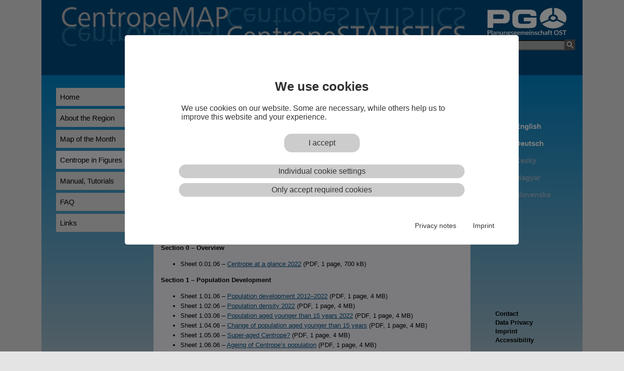

--- FILE ---
content_type: text/html; charset=utf-8
request_url: https://www.centropemap.org/index.php?id=19&L=2%27&type=0
body_size: 4027
content:
<!DOCTYPE html PUBLIC "-//W3C//DTD HTML 4.0 Transitional//EN">
<html lang="en">
<head>

<meta http-equiv="Content-Type" content="text/html; charset=utf-8">
<!-- 
	This website is powered by TYPO3 - inspiring people to share!
	TYPO3 is a free open source Content Management Framework initially created by Kasper Skaarhoj and licensed under GNU/GPL.
	TYPO3 is copyright 1998-2019 of Kasper Skaarhoj. Extensions are copyright of their respective owners.
	Information and contribution at https://typo3.org/
-->


<link rel="shortcut icon" href="/fileadmin/template/favicon.ico" type="image/x-ms-bmp">

<meta name="generator" content="TYPO3 CMS">
<meta name="author" content="PGO">


<link rel="stylesheet" type="text/css" href="typo3temp/assets/css/2c8fa1d44b.css?1669285194" media="all">
<link rel="stylesheet" type="text/css" href="fileadmin/template/cmap20.css?1753855584" media="all">
<link rel="stylesheet" type="text/css" href="typo3conf/ext/wacon_cookie_management/Resources/Public/Css/waconcookiemanagement.css?1667218966" media="all">




<script src="https://ajax.googleapis.com/ajax/libs/jquery/3.2.1/jquery.min.js" type="text/javascript"></script>
<script src="fileadmin/template/faq.js?1679473962" type="application/x-javascript"></script>
<script src="typo3temp/assets/js/9a38f34785.js?1534259944" type="text/javascript"></script>



<title>Centrope in Figures&nbsp;-&nbsp;centropeMAP</title>

</head>
<body class="pagebackground">

 
	<input type="hidden" id="langfield" name="langfield" value="0">
	<ul class="skiplinks">
		<li class="skiplink">
			<a href="#maincontent">skip to content</a>
		</li>
	</ul>
	<DIV class="farbverlauf">
		<DIV class="cmaplogo"></DIV>
		<a class="pgologo" style="cursor:pointer" href='https://www.planungsgemeinschaft-ost.at/' target="_blank">
			<img src="/fileadmin/template/pgologo.png" alt="">
			<span class="sr-only">go to PGO Website (new window)</span>
		</a>
<!--
		<DIV class="quicklinkcontainer">
		  <span class="quicklinks">&raquo;&nbsp;&nbsp;&raquo;&nbsp;&nbsp;&raquo;&nbsp;&nbsp;&raquo;&nbsp;&nbsp;&raquo;&nbsp;&nbsp;<a href="http://map.centropemap.org" target="_blank">CentropeMAP online</a></span><br><span class="quicklinks">&raquo;&nbsp;&nbsp;&raquo;&nbsp;&nbsp;<a href="http://map.centropemap.org" target="_blank">CentropeSTATISTICS online</a></span>
		</DIV>
-->
		<DIV class="leftmenu_grund">
			<!--
			<div class="leftmenu_icon">
				<a href="https://map.centropemap.org/" target="_blank">
					<img alt="" src="fileadmin/template/cstaticon.png">
					<span class="sr-only">go to map application (new window)</span>
				</a>
			</div>
			-->
			  <DIV class="leftmenu">
				<ul class="new_menulist_all"><li><a href="index.php?id=1&amp;L=0&amp;type=0">Home</a></li><li><a href="index.php?id=9&amp;L=0&amp;type=0">About the Region</a></li><li><a href="index.php?id=24&amp;L=0&amp;type=0">Map of the Month</a></li><li class="new_menulist_cur"><a href="index.php?id=19&amp;L=0&amp;type=0">Centrope in Figures</a></li><li><a href="index.php?id=7&amp;L=0&amp;type=0">Manual, Tutorials</a></li><li><a href="index.php?id=8&amp;L=0&amp;type=0">FAQ</a></li><li><a href="index.php?id=11&amp;L=0&amp;type=0">Links</a></li></ul>
			  </DIV>
		</DIV>	

		<DIV class="contentfield" id="maincontent">
			<!--TYPO3SEARCH_begin-->
			
<div id="c213" class="frame frame-default frame-type-header frame-layout-0"><header><h2 class="">
				Centrope in Figures
			</h2></header></div>


<div id="c214" class="frame frame-default frame-type-image frame-layout-0"><div class="ce-image ce-center ce-above"><div class="ce-gallery" data-ce-columns="1" data-ce-images="1"><div class="ce-outer"><div class="ce-inner"><div class="ce-row"><div class="ce-column"><figure class="image"><a href="https://www.centropemap.org/cif/centrope_in_figures_latest.zip" target="_blank"><img class="image-embed-item" alt="Centrope in Figures Cover" src="fileadmin/_processed_/f/2/csm_cif01a_ffc6601611.png" width="250" height="176" /></a></figure></div></div></div></div></div></div></div>


<div id="c215" class="frame frame-default frame-type-text frame-layout-0"><p><strong>Centrope in Figures</strong> is an annually updated collection of print-ready thematic maps in DIN A3 format featuring data and indicators from CentropeMAP's cross-border statistical database. Proceed to the <a href="https://www.centropemap.org/cif" title="opens Centrope in Figures download page" target="_blank">download page of Centrope in Figures</a> or download <a href="https://www.centropemap.org/cif/centrope_in_figures_latest.zip" title="initiates file download" target="_blank">all sheets at once</a> (ZIP, 41 MB).</p><p><strong>Contents</strong></p><ul><li><a href="https://www.centropemap.org/cif/toc.pdf" title="opens PDF in new tab or initiates download" target="_blank">Table of Contents</a> (PDF, 1 page, 38 kB)</li></ul><p class="fett"><strong>Section 0 – Overview</strong></p><ul><li class="fett">Sheet 0.01.06 – <a href="https://www.centropemap.org/cif/0-01-06.pdf" title="opens PDF in new tab or initiates download" target="_blank">Centrope at a glance 2022</a> (PDF, 1 page, 700 kB)</li></ul><p class="fett"><strong>Section 1 – Population Development</strong></p><ul><li class="fett">Sheet 1.01.06 – <a href="https://www.centropemap.org/cif/1-01-06.pdf" title="opens PDF in new tab or initiates download" target="_blank">Population development 2012–2022</a> (PDF, 1 page, 4 MB)</li><li class="fett">Sheet 1.02.06 – <a href="https://www.centropemap.org/cif/1-02-06.pdf" title="opens PDF in new tab or initiates download" target="_blank">Population density 2022</a> (PDF, 1 page, 4 MB)</li><li class="fett">Sheet 1.03.06 – <a href="https://www.centropemap.org/cif/1-03-06.pdf" title="opens PDF in new tab or initiates download" target="_blank">Population aged younger than 15 years 2022</a> (PDF, 1 page, 4 MB)</li><li class="fett">Sheet 1.04.06 – <a href="https://www.centropemap.org/cif/1-04-06.pdf" title="opens PDF in new tab or initiates download" target="_blank">Change of population aged younger than 15 years</a> (PDF, 1 page, 4 MB)</li><li class="fett">Sheet 1.05.06 – <a href="https://www.centropemap.org/cif/1-05-06.pdf" title="opens PDF in new tab or initiates download" target="_blank">Super-aged Centrope?</a> (PDF, 1 page, 4 MB)</li><li class="fett">Sheet 1.06.06 – <a href="https://www.centropemap.org/cif/1-06-06.pdf" title="opens PDF in new tab or initiates download" target="_blank">Ageing of Centrope’s population</a> (PDF, 1 page, 4 MB)</li><li class="fett">Sheet 1.07.06 – <a href="https://www.centropemap.org/cif/1-07-06.pdf" title="opens PDF in new tab or initiates download" target="_blank">Old age dependency ratio 2022</a> (PDF, 1 page, 4 MB)</li><li class="fett">Sheet 1.08.06 – <a href="https://www.centropemap.org/cif/1-08-06.pdf" title="opens PDF in new tab or initiates download" target="_blank">Economic dependency ratio 2022</a> (PDF, 1 page, 4 MB)</li></ul><p class="fett"><strong>Section 2 – Economic activity</strong></p><ul><li class="fett">Sheet 2.01.06 – <a href="https://www.centropemap.org/cif/2-01-06.pdf" title="opens PDF in new tab or initiates download" target="_blank">Working age population 2022</a> (PDF, 1 page, 4 MB)</li><li class="fett">Sheet 2.02.06 – <a href="https://www.centropemap.org/cif/2-02-06.pdf" title="opens PDF in new tab or initiates download" target="_blank">Working age population change 2011-2022</a> (PDF, 1 page, 4 MB)</li><li class="fett">Sheet 2.03.01 – <a href="https://www.centropemap.org/cif/2-03-01.pdf" title="opens PDF in new tab or initiates download" target="_blank">Unemployment rate 2011</a> (PDF, 1 page, 4 MB)</li><li class="fett">Sheet 2.04.01 – <a href="https://www.centropemap.org/cif/2-04-01.pdf" title="opens PDF in new tab or initiates download" target="_blank">Inbound commuting 2011</a> (PDF, 1 page, 4 MB)</li><li class="fett">Sheet 2.05.01 – <a href="https://www.centropemap.org/cif/2-05-01.pdf" title="opens PDF in new tab or initiates download" target="_blank">Outward-bound commuting 2011</a> (PDF, 1 page, 4 MB)</li></ul><p class="fett"><strong>Sheets of previous editions</strong> can be found in our <a href="https://www.centropemap.org/cif" title="open Centrope in Figures in new tab" target="_blank">archive</a>.</p></div>


<div id="c234" class="frame frame-default frame-type-shortcut frame-layout-0"><div id="c219" class="frame frame-default frame-type-list frame-layout-0"><header><h2 class="">
				Cookiefreigabe EN
			</h2></header>
	
		
		
		
    <a href="#" role="button" class="cookie-set">Modify cookie settings</a>
<div class="waconcookiemanagement ">
<div id="CookieBox" class="cookiemanagement">
  <div class="middle-center">
   <div class="intro">
    <a href="#" role="button" class="cookieclose">
      <span aria-hidden="true">X</span>
      <span class="sr-only">Close</span>
    </a>
    <h2>We use cookies</h2>
    <p >We use cookies on our website. Some are necessary, while others help us to improve this website and your experience.</p>
	

    <p class="cookie-accept">
      <a class="cookie-btn cursor none" href="#" data-cookie-accept>I accept</a>
    </p>
    <p class="cookie-management">
      <a class="cursor" id="data-cookie-individual" href="#">Individual cookie settings</a>
    </p>
    <p class="cookie-refuse">
      <a class="cursor" id="data-cookie-refuse" href="#">Only accept required cookies</a>
    </p>   
<p class="text-right cookie-legal">
     <a href="index.php?id=13&amp;L=2%27&amp;type=0">Privacy notes</a> 
     <a href="index.php?id=15&amp;L=2%27&amp;type=0">Imprint</a>
   </p>
  </div>  
  <div class="box-cookie-management">
    <a href="#" role="button" class="cookieclose">
      <span aria-hidden="true">X</span>
      <span class="sr-only">Close</span>
    </a>
	<div class="box-cookie-management-in">
    <h2>Privacy settings</h2>
    <p>Here is an overview of all cookies use</p>
    <div class="category">      
      <h3>Required Cookies</h3>
      <p>These cookies are needed to let this website work correctly.</p>
      <a href="#" class="text-center info-show cookie-n">Show cookie information<span class="arrow down"></span></a>
      <div class="info-text">
        <a href="#" class="text-center info-hide">Hide cookie information<span class="arrow up"></span></a>
        
          <div class="cookie-info  cookieinfo-1">
            <p><b>Typo3 Frontend Cookie</b></p>
            <p>necessary element for website operation</p>
            <table>
	          <tr><td>Provider:</td><td>centropemap.org</td></tr>
   	          <tr><td>Cookie name:</td><td>fe_typo_user</td></tr>
	          <tr><td>Runtime:</td><td>session</td></tr>
	          
	          
            </table>
          </div>
        
          <div class="cookie-info  cookieinfo-3">
            <p><b>Cookie Management</b></p>
            <p>necessary element to remember your cookie preferences</p>
            <table>
	          <tr><td>Provider:</td><td>centropemap.org</td></tr>
   	          <tr><td>Cookie name:</td><td>waconcookiemanagement</td></tr>
	          <tr><td>Runtime:</td><td>12 months</td></tr>
	          
	          
            </table>
          </div>
        
      </div>
    </div>
    
      <div class="category">
        <button class="cookie-off cookiecat cookiecat-s" >
          <span class="deactivated">
            off
            <span class="off"></span>
          </span>
        </button>
        <button class="cookie-on cookiecat cookiecat-s" >
          <span class="activated">
            on
            <span class="on"></span>
          </span>
        </button>
        <h3>Cookies for Statistics</h3>
        <p>Statistics cookies anonymize your data and use it. These information will help us to learn, how the users are using our website.</p>
        <a href="#" class="text-center info-show cookie-s" >Show cookie information <span class="arrow down"></span></a>
        <div class="info-text">
          <a href="#" class="text-center info-hide">Hide cookie information<span class="arrow up"></span></a>
          
            <div class="cookie-info  cookieinfo-2">
              <button class="cookie-off cookie2">
                <span class="deactivated">off<span class="off"></span></span>
              </button>
              <button class="cookie-on cookie2">
                <span class="activated">on<span class="on"></span></span>
              </button>
              <p><b>Matomo</b></p>
              <p>website visitor counter</p>
              <table>
	            <tr><td>Provider:</td><td>Matomo</td></tr>
			    <tr><td>Cookie name:</td><td>_pk_ses, _pk_id</td></tr>
	            <tr><td>Runtime:</td><td>30 Minutes, 13 months</td></tr>
	            
	            <tr><td>Host:</td><td>corp.at</td></tr>
              </table>
            </div>
          
        </div>
      </div>
    
    
    
    </div>
   </div>
   <div class="cookie-fix">  
	  <p class="text-center cookie-save"><a class="cookie-btn cursor" href="#" data-cookie-accept>Save</a></p>
      <p class="text-back-right">
        <a class="cookieback" href="#">
          Back
        </a>
        <a class="cookie-refuse" href="#" >Only accept required cookies</a>
      </p>   
	  <p class="text-right cookie-legal">
     <a href="index.php?id=13&amp;L=2%27&amp;type=0">Privacy notes</a> 
     <a href="index.php?id=15&amp;L=2%27&amp;type=0">Imprint</a>
   </p>
    </div>
   
  </div>
</div>
</div>


	
</div><div id="c220" class="frame frame-default frame-type-list frame-layout-0"><header><h2 class="">
				Cookieskript Matomo EN
			</h2></header>
	
		

	

	
	
</div></div>


	
			
			<!--TYPO3SEARCH_end-->
		</DIV>

		<DIV class="suchfeldcontainer">
			<div class="header-search"><form action="index.php?id=14&L=0&type=0&tx_indexedsearch_pi2%5Baction%5D=search&tx_indexedsearch_pi2%5Bcontroller%5D=Search&cHash=e0570e0a7de6fb9cb45e9d46c6d6355e" name="mysearchform" method="post" id="indexedsearch_mmenu"><input type="hidden" name="tx_indexedsearch[sections]" value="0" /><label class="sr-only" for="header_search_keyword">Keyword</label><input name="tx_indexedsearch_pi2[search][sword]" value="" id="header_search_keyword" class="tx-indexedsearch-searchbox-sword sword" type="text" /><input name="tx_indexedsearch[submit_button]" type="submit" class="submit" value="Search" /></form></div>
		</DIV>

		<DIV class="flaggen">
			<iframe src="fileadmin/template/translateflags.php?pid=19" title="switch language" width="160" height="190" name="translateflags" frameborder="0"></iframe>
		</DIV>
		<DIV class="rightcornermenu">
			<iframe src="fileadmin/template/rightcornermenu.php?pid=19&L=0" title="Servicelinks" width="160" height="190" name="rightcornermenu" frameborder="0"></iframe>
		</DIV>
	</DIV>

	<!-- Matomo Image Tracker-->
	<!--
	<img src="https://www.corp.at/analytics/piwik.php?idsite=2&amp;rec=1" style="border:0" alt="" />
	-->
	<!-- End Matomo -->

<script src="typo3conf/ext/wacon_cookie_management/Resources/Public/JavaScript/waconcookiemanagement.js?1667219630" type="text/javascript"></script>



</body>
</html>

--- FILE ---
content_type: text/html; charset=UTF-8
request_url: https://www.centropemap.org/fileadmin/template/translateflags.php?pid=19
body_size: 404
content:
<!DOCTYPE html PUBLIC "-//W3C//DTD HTML 4.0 Transitional//EN">
<html lang="en">
<head>

<meta http-equiv="Content-Type" content="text/html; charset=utf-8">
<title>Transflateflags</title>
<link rel="stylesheet" type="text/css" href="cmap20.css" media="all">

</head>
<body>


<p class="flagtext"><a href="../../index.php?id=19&amp;L=0" target="_top"><img src="flags/gb1.gif" width="33" height="22" alt="">&nbsp;&nbsp;English</a></p><p class="flagtext"><a href="../../index.php?id=19&amp;L=1" target="_top"><img src="flags/at1.gif" width="33" height="22" alt="">&nbsp;&nbsp;Deutsch</a></p><p class="flagtext"><img src="flags/cz1_d.gif" width="33" height="22" alt="">&nbsp;&nbsp;&#268;esky</p><p class="flagtext"><img src="flags/hu1_d.gif" width="33" height="22" alt="">&nbsp;&nbsp;Magyar</p><p class="flagtext"><img src="flags/sk1_d.gif" width="33" height="22" alt="">&nbsp;&nbsp;Slovensko</p>
</body>
</html>

--- FILE ---
content_type: text/html; charset=UTF-8
request_url: https://www.centropemap.org/fileadmin/template/rightcornermenu.php?pid=19&L=0
body_size: 348
content:
<!DOCTYPE html PUBLIC "-//W3C//DTD HTML 4.0 Transitional//EN">
<html lang="en">
<head>

<meta http-equiv="Content-Type" content="text/html; charset=utf-8">
<title>Transflateflags</title>
<link rel="stylesheet" type="text/css" href="cmap20.css" media="all">

</head>
<body>


<p class="rightcornermenutext"><a href="../../index.php?id=12&L=0" target="_top">Contact</a><br><a href="../../index.php?id=13&L=0" target="_top">Data Privacy</a><br><a href="../../index.php?id=15&L=0" target="_top">Imprint</a><br><a href="../../index.php?id=22&L=0" target="_top">Accessibility</a><br></p>
</body>
</html>

--- FILE ---
content_type: text/css; charset=utf-8
request_url: https://www.centropemap.org/fileadmin/template/cmap20.css
body_size: 2377
content:
*:focus-visible {
	outline-offset: 0;
	outline: 3px solid #fff;
}

body {
	font-family: Tahoma, Arial, Helvetica, sans-serif;
}

.pagebackground {
	background-color:#E4E4E4;
	margin: 0;
	/*
	background-image: url(pagebackground.png);
	background-repeat:repeat-y; /* wiederholen zeile fuer zeile von oben nach unten*/
}
.farbverlauf {
	position: absolute;
	width:1110px;
	height:900px;
	top: 0px;
	left: 50%;
	margin-left: -555px;
	background-image: url(bg_farbverlauf20.png);
	background-repeat:repeat-x; /* wiederholen spalte fuer spalte von links nach rechts*/
	z-index:1; /* hinterstes */
}
.cmaplogo {
	position: relative;
	width:851px;
	height:103px;
	top: 0px;
	left: 24px;
	background-image: url(cmap_wort.gif);
	z-index:1; 
}
.pgologo {
	position: relative;
	display: block;
	width:208px;
	height:65px;
	top: 36px;
	left: 40px;
	margin-left:851px;
	margin-top:-127px;
	z-index:1; 
}
.suchfeldcontainer {
	position: relative;
	width:200px;
	height:60px;
	top: 40px;
	left: 895px;
	/* background-color:#FFFF00; */
	z-index:1; 
}

.contentfield {
	position: absolute;
	width:620px;
	min-height: 700px;
	top: 103px;
	left: 50%;
	margin-left: -325px;
	background-color:#F7F7FD;
	z-index:2;
	padding-left:15px;
	padding-right:15px;
	padding-top:15px;
	border-bottom: 2px solid #444444;
}
.contentfield *:focus-visible {
	outline-color: #015185;
}
.leftmenu_grund {
	position: absolute;
	width: 1110px;
	height: 0;
	top: 165px;
	left: 50%;
	margin-left: -555px;
	z-index: 3;
}
.leftmenu_icon {
	position: relative;
	width:100px;
	height:100px;
	top: 0;
	left: 78px;
	z-index:3;
}
.leftmenu_icon a {
	display: block;
}
.leftmenu {
	position: relative;
	width:0px;
	height:0px;
	left: 0px;
	top: 15px;
	background-color:#0000ff;
	z-index:3;
}
.new_menulist_all {
	width: 200px;
	margin-left: 30px;
	margin-top: 0;
	padding: 0;
	font-size: 15px;
	font-weight: normal;
	list-style-type: none;
	vertical-align: middle;
}
.new_menulist_all a {
	padding: 10px;
	background-color:#E4E4E4;
	margin-bottom: 6px;
	padding-left: 8;
	display: block;
}
.new_menulist_all a:hover {
	background-color:#96B5CE;
}
.new_menulist_cur a {
	background-color:#F7F7FD;
}
.new_menulist_all li a {
	text-decoration:none;
	/* background-color:#A7A9AA; */
	color:#000;
	vertical-align:middle;
}
.quicklinkcontainer {
	position: relative;
	/* background-color: #FF0000; */
	top: 78px;
	left: 20px;
	z-index:1; 
}
.quicklinks {
	font-size:11px;
	color:#F7F7FD;
	line-height:1;
	font-weight:bold;
	font-style:normal;
}
.quicklinks a:link {color:#F7F7FD; text-decoration:none}
.quicklinks a:visited {color:#F7F7FD; text-decoration:none}
.quicklinks a:active {color:#F7F7FD; text-decoration:none}
.quicklinks a:hover {color:#96B5CE; text-decoration:none}

.flaggen {
	position: relative;
	top: 140px;
	left: 923px;
	z-index:1; 
	width:150px;
}
.flagtext {
	height: 30px;
	font-size:15px;
	color:#96B5CE;
	font-weight:bold;
	font-style:normal;
	margin-top:0px;
	margin-bottom:5px;
}
.flagtext img {
	padding-top:0px;
	padding-bottom:0px;
	vertical-align:middle;
}
.flagtext a {
	color:#fff;
	display: block;
	text-decoration:none;
}

.csc-header  h1 {
	font-size:16px;
	color:#015185;
	line-height:1.6;
	font-weight:bold;
	font-style:normal;
}
.contentfield h1 {
	font-size:24px;
	color:#015185;
	line-height:1.6;
	font-weight:bold;
	font-style:normal;
}
.contentfield h2 {
	font-size:16px;
	color:#015185;
	line-height:1.6;
	font-weight:bold;
	font-style:normal;
}
.csc-textpicHeader  h1 {
	font-size:16px;
	color:#015185;
	line-height:1.6;
	font-weight:bold;
	font-style:normal;
}
.bodytext {
	font-size:13px;
	color:#000000;
	line-height:1.6;
	font-weight:normal;
	font-style:normal;
}

.contentfield p {
	font-size:13px;
	color:#000000;
	line-height:1.6;
	font-weight:normal;
	font-style:normal;
}

.contentfield ul {
	font-size:13px;
	color:#000000;
	line-height:1.6;
	font-weight:normal;
	font-style:normal;
}
.contentfield p a:link {
	color:#015185; 
	text-decoration: underline;
}
.contentfield p a:visited {
	color:#015185;
	text-decoration: none;
}
.contentfield p a:active {
	color:#015185;
	text-decoration: none;
}
.contentfield p a:hover {
	color:#2171A5;
	text-decoration: underline;
}

.contentfield ul a:link {
	color:#015185; 
	text-decoration: underline;
}
.contentfield ul a:visited {
	color:#015185;
	text-decoration: underline;
}
.contentfield ul a:active {
	color:#015185; 
	text-decoration: underline;
}
.contentfield ul a:hover {
	color:#2171A5;
	text-decoration: underline;
}

.csc-textpic-text ul li {
	font-size:13px;
	color:#000000;
	line-height:1.6;
	font-weight:normal;
	font-style:normal;
}

.csc-textpic-caption {
	font-size:10px;
	color:#333333;
	line-height:1;
	font-weight:normal;
	font-style:normal;
}

.csc-default ul li {
	font-size:13px;
	color:#000000;
	line-height:1.6;
	font-weight:normal;
	font-style:normal;
}

.csc-default ul li a:link {color:#015185; text-decoration:none}
.csc-default ul li a:visited {color:#015185; text-decoration:none}
.csc-default ul li a:active {color:#015185; text-decoration:none}
.csc-default ul li a:hover {color:#2171A5; text-decoration:underline}


/*
.external-link-new-window {
	color:#015185;
	text-decoration:none;
}
a.external-link-new-window:hover{
	color:#2171A5;
	text-decoration:underline;
}
*/
.download {
	color:#015185;
	text-decoration:none;
}
.download:hover{
	color:#2171A5;
	text-decoration:underline;
}

.bodytext a:link {color:#015185; text-decoration:none}
.bodytext a:visited {color:#015185; text-decoration:none}
.bodytext a:active {color:#015185; text-decoration:none}
.bodytext a:hover {color:#2171A5; text-decoration:underline}

.csc-mailform-field {

	font-size:13px;
	color:#000000;
	line-height:1.6;
	font-weight:normal;
	font-style:normal;
}
.csc-searchResultRange {
	font-size:13px;
	color:#000000;
	line-height:1.6;
	font-weight:bold;
	font-style:normal;
}
.csc-searchResultHeader {
	font-size:16px;
	color:#015185;
	line-height:1.6;
	font-weight:bold;
	font-style:normal;
}
.csc-searchResultHeader a:link {color:#015185; text-decoration:none}
.csc-searchResultHeader a:visited {color:#015185; text-decoration:none}
.csc-searchResultHeader a:active {color:#015185; text-decoration:none}
.csc-searchResultHeader a:hover {color:#2171A5; text-decoration:underline}

.csc-searchResult {
	font-size:13px;
	color:#000000;
	line-height:1.6;
	font-weight:normal;
	font-style:normal;
}
.csc-noSearchResultMsg {
	font-size:16px;
	color:#FF9900;
	line-height:1.6;
	font-weight:bold;
	font-style:normal;
}
.tx-indexedsearch-searchbox table tr td {
	font-size:13px;
	color:#000000;
	line-height:1.6;
	font-weight:normal;
	font-style:normal;
}
.tx-indexedsearch-searchbox p {
	font-size:13px;
	color:#000000;
	line-height:1.6;
	font-weight:normal;
	font-style:normal;
}
.tx-indexedsearch-searchbox a:link {color:#015185; text-decoration:none}
.tx-indexedsearch-searchbox a:visited {color:#015185; text-decoration:none}
.tx-indexedsearch-searchbox a:active {color:#015185; text-decoration:none}
.tx-indexedsearch-searchbox a:hover {color:#2171A5; text-decoration:underline}

.tx-indexedsearch-rules h2 {
	font-size:16px;
	color:#015185;
	line-height:1.6;
	font-weight:bold;
	font-style:normal;
}
.tx-indexedsearch-rules p {
	font-size:13px;
	color:#000000;
	line-height:1.6;
	font-weight:normal;
	font-style:normal;
}
.tx-indexedsearch-whatis {
	font-size:13px;
	color:#000000;
	line-height:1.6;
}
.tx-indexedsearch-sw {
	font-size:13px;
	color:#000000;
	line-height:1.6;
}
.tx-indexedsearch-noresults {
	font-size:13px;
	color:#000000;
	line-height:1.6;
}
.tx-indexedsearch-browsebox {
	font-size:13px;
	color:#000000;
	line-height:1.6;
	font-weight:normal;
	font-style:normal;
}
.tx-indexedsearch-res {
	font-size:13px;
	color:#000000;
	line-height:1.6;
	font-weight:normal;
	font-style:normal;
}
.tx-indexedsearch-title {
	font-size:13px;
	color:#000000;
	line-height:1.6;
	font-weight:normal;
	font-style:normal;
}
.tx-indexedsearch-descr {
	font-size:13px;
	color:#000000;
	line-height:1.6;
	font-weight:normal;
	font-style:normal;
}
.tx-indexedsearch-info {
	display:none;
}
.tx-indexedsearch-percent {
	font-size:13px;
	color:#000000;
	line-height:1.6;
	font-weight:normal;
	font-style:normal;
}
.faq h3 {
	margin-top: .75em;
	margin-bottom: 0;
}
.faq p {
	margin-top: 0;
}
.faqheader {
	font-size:14px;
	color:#015185;
	line-height:1.6;
	font-weight:bold;
	font-style:normal;
	cursor:pointer;
	background: none;
	border: 0;
	margin: 0;
	padding: 0;
	text-align: left;
}

.tx-indexedsearch-searchbox fieldset {
	font-size:13px;
	color:#000000;
	line-height:1.6;
}
.tx-indexedsearch-cb-suchbegriff {
	font-size:16px;
	color:#015185;
	line-height:1.6;
	font-weight:bold;
	font-style:normal;
}
.tx-indexedsearch-cb-suchumgebung {
	font-size:13px;
	color:#000000;
	line-height:1.6;
	font-weight:normal;
	font-style:normal;
}
.rightcornermenu {
	position: relative;
	top: 335px;
	left: 923px;
	z-index:1; 
	width:150px;
}
.rightcornermenutext a {
	font-family: Tahoma, Arial, Helvetica, sans-serif;
	font-size: 13px;
	font-weight: bold;
	color:#000;
	line-height: 1.4;
	text-decoration: none;
}
.rightcornermenutext a:hover {
	font-size:13px;
	font-weight:bold;
	color:#000;
	line-height:1.4;
	text-decoration:underline;
}

/* COOKIE */
.cookie-set {
	font-size:9px;
	color:#555555;
	line-height:1.6;
	font-weight:normal;
	font-style:normal;
}

#c219 header, #c220 header, #c221 header, #c222 header, #c223 header, #c224 header, #c225 header, #c226 header, #c227 header, #c228 header {
	display:none;
}

.sr-only {
	position: absolute;
	width: 1px;
	height: 1px;
	padding: 0;
	overflow: hidden;
	clip: rect(0,0,0,0);
	white-space: nowrap;
	border: 0;
}

.header-search .sword {
	width: 179px;
	background-color:#A7A9AA;
	display: inline-block;
}
.header-search .submit {
	background-image: url("/fileadmin/template/searchbutton1.png");
	width: 21px;
	height: 22px;
	border: 0;
	cursor: pointer;
	color: transparent;
}

.skiplinks {
	position: relative;
	z-index: 10000 !important;
	list-style: none;
	margin: 0px;
	padding: 0;
}
.skiplink a {
	display: block;
	position: absolute;
	top: -350px;
	width: 1px;
	overflow: hidden;
	font-size: 16px;
	z-index: 1000 !important;
	background-color: white;
	padding: 10px 20px;
	margin-bottom: 20px;
	line-height: inherit;
	text-decoration: none;
	color: #000;
}
.skiplink a:focus {
	top: 0px !important;
	left: 0 !important;
	height: auto !important;
	width: auto !important;
	outline-color: #000;
}

.ce-left .ce-gallery,
.ce-column { 
	float: none; 
}
.ce-left { 
	display: flex; 
}
.ce-textpic, .ce-gallery, .ce-row { 
	overflow: visible; 
}
.btn-map {
  background:#006a9a url('bg-map.svg') no-repeat center center;
  background-size:130px 130px;
  border-radius:500px;
  height:120px;
  width:120px;
  -moz-transition:all 0.3s;
  -webkit-transition:all 0.3s;
  transition:all 0.3s;
  display:table;
  display:-webkit-flex;
  display:-ms-flex;
  display:flex;
  -webkit-flex-flow:row wrap;
  -ms-flex-flow:row wrap;
  flex-flow:row wrap;
  -webkit-justify-content:space-between;
  -ms-justify-content:space-between;
  justify-content:space-between;
  -webkit-align-items:center;
  -ms-align-items:center;
  align-items:center;
  margin:0 0 0 0
}
.btn-map a {
  width:100%;
  height:auto;
  font-size:1.3em;
  line-height:1.4em;
  font-weight:900;
  color:#fff;
  text-align:center;
  padding:20px;
  display:table-cell;
  vertical-align:center;
  text-decoration:none;
  -webkit-flex:0 1 auto;
  -ms-flex:0 1 auto;
  flex:0 1 auto
}
.btn-map:hover,
.btn-map:focus {
  background:#006a9a url('bg-map2.svg') no-repeat center center;
  background-size:130px 130px;
}
.btn-map a:hover,
.btn-map a:focus {
  color:#000;
  cursor:pointer
}

--- FILE ---
content_type: application/javascript; charset=utf-8
request_url: https://www.centropemap.org/fileadmin/template/faq.js?1679473962
body_size: 236
content:
function toggleVisibility(anElement) {
	theElement=document.getElementById(anElement+"e");
	theVisibility=theElement.style.display;
	if (theVisibility=="none") {
		theElement.style.display="block";
		document.getElementById(anElement).src="fileadmin/template/expandm.png";
		//document.getElementById(anElement).setAttribute("aria-expanded","true");
	} else {
		theElement.style.display="none";
		document.getElementById(anElement).src="fileadmin/template/expandp.png";
		//document.getElementById(anElement).setAttribute("aria-expanded","false");

	}
	return true;
}

--- FILE ---
content_type: application/javascript; charset=utf-8
request_url: https://www.centropemap.org/typo3conf/ext/wacon_cookie_management/Resources/Public/JavaScript/waconcookiemanagement.js?1667219630
body_size: 1485
content:
function setCookie(cname, cvalue, exdays) {
  var d = new Date();
  var maxage = "max-age="+ 24 * 60 * 60 * 365;

  document.cookie = cname + "=" + cvalue + "ts" + Date.now() +   ";" + maxage + ";path=/";
}

function getCookie(cname) {
  var name = cname + "=";
  var ca = document.cookie.split(';');
  for(var i = 0; i < ca.length; i++) {
    var c = ca[i];
    while (c.charAt(0) == ' ') {
      c = c.substring(1);
    }
    if (c.indexOf(name) == 0) {
      return c.substring(name.length, c.length);
    }
  }
  return "";
}

$(document).ready(function(){ 
$('.waconcookiemanagement').prependTo("body");
 var res = getCookie("waconcookiemanagement");
 resc= res.split("ts");
 wert= resc[0];
  if (wert != "") {
    if (wert == "max") {
  
      $(".cookie-on").show();
      $(".cookie-off").hide();

    }
    else{

      res= wert.split("c");
       jQuery.each( res, function( i, val ) {
         if(val=='max'){}
         else{
           $( ".cookie-on.cookie" + val ).show();
           $( ".cookie-off.cookie" + val ).hide();
         }
       });
    }
  } else {
    if(!$(".waconcookiemanagement").hasClass("firsthidden")){
      $(".waconcookiemanagement").show();
      //setCookie("waconcookiemanagement", "min", Date.now());
      $(".cookieclose").hide();
    }
  }
});

$(".cookie-set").click(function(){ 
  var res = getCookie("waconcookiemanagement");
  resc= res.split("ts");
  wert= resc[0];
  if (wert != "") {
    if (wert == "max") {
    
      $(".cookie-on").show();
      $(".cookie-off").hide();

    }
    else{

      res= wert.split("c");
       jQuery.each( res, function( i, val ) {
         $( ".cookie-on.cookie" + val ).show();
         $( ".cookie-off.cookie" + val ).hide();
       });
    }
  } 
  $(".waconcookiemanagement").show();

  var closeButtons = document.getElementsByClassName('cookieclose');
  if(closeButtons.length > 0) {
    closeButtons[0].focus();
  }

  if($(this).hasClass('cookiecontent')){
    $( ".box-cookie-management" ).show();
    $( ".cookie-fix" ).show();
    var varGes = $('#CookieBox').height();
    var varFix = $('.cookie-fix').height();
    var neuHeight = varGes - varFix - 100;
    if(neuHeight >= 300){$('.box-cookie-management').height(neuHeight);}
    if(neuHeight < 300){$('#CookieBox').css("overflow","auto");}
    
    $(".intro").hide();
    for (i = 0; i < 30; i++) {
      if($(this).hasClass("cookieuid-" + i)){
        $(".cookieinfo-" + i).parent().show();
      }
      
     }
  }

});


$( ".cookie-save a" ).click(function(e) {
  e.preventDefault();
  wert = "";
  var i;
  for (i = 0; i < 40; i++) {
    if($(".cookie-on.cookie"+i).css("display") == "block"){
      wert += "c" + i;
    }
  }
  if (wert == "") {wert = "min";}
  setCookie("waconcookiemanagement", wert, Date.now());
  $(".waconcookiemanagement").hide();
  location.reload();
});

$( ".cookie-accept a" ).click(function(e) {
  e.preventDefault();
  setCookie("waconcookiemanagement", "max", Date.now());
  $(".waconcookiemanagement").hide();
  location.reload();
});
$( ".cookie-refuse a" ).click(function(e) {
  e.preventDefault();
  setCookie("waconcookiemanagement", "min", Date.now());
  $(".waconcookiemanagement").hide();
  location.reload();
});

$( ".cookie-management a" ).click(function(e) {
  e.preventDefault();
  $( ".box-cookie-management" ).show();
  $( ".cookie-fix" ).show();
  var varGes = $('#CookieBox').height();
  var varFix = $('.cookie-fix').height();
  var neuHeight = varGes - varFix - 100;
  if(neuHeight >= 300){$('.box-cookie-management').height(neuHeight);}
  if(neuHeight < 300){$('#CookieBox').css("overflow","auto");}
  
  $(".intro").hide();
});
$( ".cookieback" ).click(function(e) {
  e.preventDefault();
  $( ".box-cookie-management" ).hide();
  $( ".cookie-fix" ).hide();
  
 $(".intro").show();
});

$( ".show-n" ).click(function() {
  $( ".box-cookie-management" ).show();
  $(".cookie-n").next().show();
  $(".cookie-n").hide();
  $(".intro").hide();

});
$( ".show-m" ).click(function() {
  $( ".box-cookie-management" ).show();
  $(".cookie-m").next().show();
  $(".cookie-m").hide();
  $(".intro").hide();

});
$( ".show-s" ).click(function() {
  $( ".box-cookie-management" ).show();
  $(".cookie-s").next().show();
  $(".cookie-s").hide();
  $(".intro").hide();

});
$( ".show-e" ).click(function() {
  $( ".box-cookie-management" ).show();
  $(".cookie-e").next().show();
  $(".cookie-e").hide();
  $(".intro").hide();

});
$( ".cookie-on.cookiecat" ).click(function() {
  $(this).parent().find(".cookie-off").show();
  $(this).parent().find(".cookie-on").hide();
  $(this).prev().focus();
});
$( ".cookie-off.cookiecat" ).click(function() {
  $(this).parent().find(".cookie-on").show();
  $(this).parent().find(".cookie-off").hide();
  $(this).next().focus();
});


$( ".cookie-info .cookie-on" ).click(function() {
  $(this).prev().show().focus();
  $(this).hide();
  var children=$(this).parent().parent().children();
  var cookieoff = 0;
  for(var i=0;i<children.length;i++){
    if(children.eq(i).find(".cookie-off").css("display") == "none"){
      cookieoff += 1;
    }
  }
  if(cookieoff==0){
    $(this).parent().parent().parent().find(".cookie-off.cookiecat").show();
    $(this).parent().parent().parent().find(".cookie-on.cookiecat").hide();
  }
});
$( ".cookie-info .cookie-off" ).click(function() {
  $(this).next().show().focus();
  $(this).hide();
  $(this).parent().parent().parent().find(".cookie-off.cookiecat").hide();
  $(this).parent().parent().parent().find(".cookie-on.cookiecat").show();
});

$( ".info-show" ).click(function(e) {
  e.preventDefault();
  $(this).next().show();
  $(this).hide();
  $(this).parent().find(".info-hide").focus();

});
$( ".info-hide" ).click(function(e) {
  e.preventDefault();
  $(this).parent().hide();
  $(this).parent().prev().show();
  $(this).parent().parent().find(".info-show").focus();
});
$( ".cookieclose" ).click(function() {
$(".waconcookiemanagement").hide();
});
var $menu = $('#CookieBox');
$(".waconcookiemanagement").on('click', function (e) {
  var wert = getCookie("waconcookiemanagement");
  if (wert != "") {
    // If element is opened and click target is outside it, hide it
    if ($menu.is(':visible') && !$menu.is(e.target) && !$menu.has(e.target).length) {
      $(".waconcookiemanagement").hide();
    }
  }
});